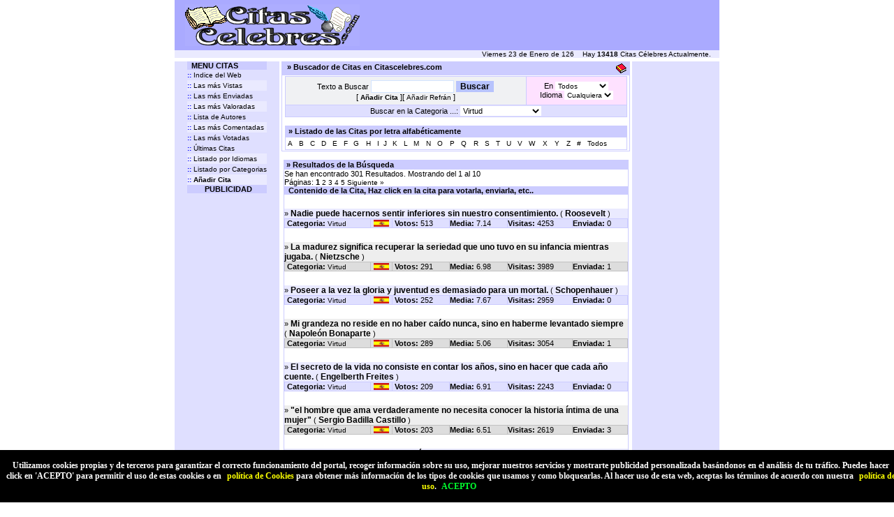

--- FILE ---
content_type: text/html; charset=iso-8859-1
request_url: https://www.citascelebres.com/buscar.phtml?cat=059
body_size: 5604
content:
<!DOCTYPE HTML PUBLIC "-//W3C//DTD HTML 4.0 Transitional//EN">
<html><head><title>CITASCELEBRES.COM - /buscar.phtml?cat=059 - Citas, citas celebres, citas de amor, citas, cita, frases celebres, frases populares, frases cortas, citas celebres, citas, celebres, citas para ligar, encuentra miles de citas, frases celebres y refranes</title>
<meta name="keywords" content="CITASCELEBRES.COM - Citas, citas celebres, citas de amor, citas, cita, frases celebres, frases populares, frases cortas, citas celebres, citas, celebres, citas para ligar, encuentra miles de citas, frases celebres y refranes">
<meta name="rating" content="General">
<meta name="robots" content="all">
<meta name="revisit after" content="30 days"><link href="https://www.citascelebres.com/css/cookies.css" rel="stylesheet" type="text/css">
</head>
<body bgcolor="#FFFFFF" text="#000000" link="#0000FF" vlink="#0000FF" alink="#0000FF" leftmargin="0" topmargin="0" oncontextmenu="return false" onselectstart="return false" ondragstart="return false">

<script>
(function(i,s,o,g,r,a,m){i['GoogleAnalyticsObject']=r;i[r]=i[r]||function(){
(i[r].q=i[r].q||[]).push(arguments)},i[r].l=1*new Date();a=s.createElement(o),
m=s.getElementsByTagName(o)[0];a.async=1;a.src=g;m.parentNode.insertBefore(a,m)
})(window,document,'script','//www.google-analytics.com/analytics.js','ga');

ga('create', 'UA-41768357-1', 'citascelebres.com');
ga('send', 'pageview');

</script>

<script>
if (parent.frames.length > 0) {
    parent.location.href = self.document.location
}
</script>
<LINK href="https://www.citascelebres.com/styles/explorer.css" rel=STYLESHEET type=TEXT/CSS>

<table width="780" height="65" border="0" cellspacing="2" cellpadding="2" align="center" bgcolor="#AAAAFF">
<tr>
	<td width="150" height="70" colspan="0" rowspan="0" align="center" valign="top">
&nbsp;
</td>
	<td width="100%" colspan="0" rowspan="0" align="center" valign="top">
<table width="100%" height="100%" border="0" cellspacing="1" cellpadding="1" align="center">
<tr>
<td>
<!-- aqui logo  -->
<a href="https://www.citascelebres.com"><img src="https://www.citascelebres.com/img/logo.gif" width="250" height="60" border="0" alt="CitasCelebres.com"></a>
</td>
	<td width="100%" colspan="0" rowspan="0" align="center" valign="top">
<!-- 468x60-->
<ins data-revive-zoneid="4" data-revive-id="2ca7f867aebe02514c71d9345a7e26f4"></ins>
<script async src="//ads.publiservicio.com/www/delivery/asyncjs.php"></script>
</td>
</tr></table></td></tr></table>

<table width="780" border="0" cellspacing="0" cellpadding="0" align="center">
<tr><td align="right" valign="top" bgcolor="#EAEAFF">
<FONT face=verdana size=1 class="normal">
 <SCRIPT>
dows = new Array("Domingo","Lunes","Martes","Miércoles","Jueves","Viernes","Sábado");
months = new Array("Enero","Febrero","Marzo","Abril","Mayo","Junio","Julio","Agosto","Septiembre","Octubre","Noviembre","Diciembre");
now = new Date();
dow = now.getDay();
d = now.getDate();
m = now.getMonth();
h = now.getTime();
y = now.getYear();
document.write(dows[dow]+" "+d+" de "+months[m]+" de "+y);
</SCRIPT>
&nbsp;&nbsp;
Hay
 <strong>
13418</strong>
Citas C&eacute;lebres Actualmente. &nbsp;&nbsp;&nbsp;
</font>
</td></tr></table>
<div align="center">
<!-- 728x90-->
<ins data-revive-zoneid="1" data-revive-id="2ca7f867aebe02514c71d9345a7e26f4"></ins>
<script async src="//ads.publiservicio.com/www/delivery/asyncjs.php"></script>
</div>

<table width="780" border="0" cellspacing="0" cellpadding="0" align="center">
<tr>
   <td bgcolor="#FFFFFF"><img src="https://www.citascelebres.com/img/pixel.gif" width="100" height="5" border="0" alt="" align="top"></td>
</tr>
</table>

<table width="780" border="0" cellspacing="0" cellpadding="0" align="center">
<tr>
   <td width="150" align="center" valign="top" bgcolor="#DFDFFF">
   <table border="0" cellspacing="0" cellpadding="0">
<TBODY><tr><td  bgcolor="#CCCCFF">&nbsp;<font color="#000000"><strong> MENU CITAS </strong></font></td></TR>
<TR><td height="15">
<FONT face="Verdana, Arial, Helvetica, sans-serif" size=1>
<A href="https://www.citascelebres.com/" class="menu">
<font color="#0000FF"><strong>::</strong></font>
Indice del Web
</A></FONT>
</td></TR>
<tr bgcolor="#EAEAFF"><TD height="15">
<FONT face="Verdana, Arial, Helvetica, sans-serif" size=1>
<A href="https://www.citascelebres.com/top/index.phtml?top=vistos" class="menu">
<font color="#0000FF"><strong>::</strong></font>
Las más Vistas
</A></FONT>
</TD></TR>
<TR><TD height="15">
<FONT face="Verdana, Arial, Helvetica, sans-serif" size=1>
<A href="https://www.citascelebres.com/top/index.phtml?top=enviados" class="menu">
<font color="#0000FF"><strong>::</strong></font>
Las más Enviadas
</A></FONT>
</TD></TR>
<TR bgcolor="#EAEAFF"><TD height="15">
<FONT face="Verdana, Arial, Helvetica, sans-serif" size=1>
<A href="https://www.citascelebres.com/top/index.phtml?top=valorados" class="menu">
<font color="#0000FF"><strong>::</strong></font>
Las más Valoradas
</A></FONT>
</TD></TR>
<TR><TD height="15">
<FONT face="Verdana, Arial, Helvetica, sans-serif" size=1>
<A href="https://www.citascelebres.com/top/index.phtml?top=autores" class="menu">
<font color="#0000FF"><strong>::</strong></font>
Lista de Autores
</A></FONT>
</TD></TR>
<TR bgcolor="#EAEAFF"><TD height="15">
<FONT face="Verdana, Arial, Helvetica, sans-serif" size=1>
<A href="https://www.citascelebres.com/top/index.phtml?top=comentarios" class="menu">
<font color="#0000FF"><strong>::</strong></font>
Las más Comentadas
</A></FONT>
</TD></TR>
<TR><TD height="15">
<FONT face="Verdana, Arial, Helvetica, sans-serif" size=1>
<A href="https://www.citascelebres.com/top/index.phtml?top=votos" class="menu">
<font color="#0000FF"><strong>::</strong></font>
Las más Votadas
</A></FONT>
</TD></TR>
<TR><TD height="15">
<FONT face="Verdana, Arial, Helvetica, sans-serif" size=1>
<A href="https://www.citascelebres.com/ultimas_citas.phtml" class="menu">
<font color="#0000FF"><strong>::</strong></font>
Últimas Citas
</A></FONT>
</TD></TR>
<TR bgcolor="#EAEAFF"><TD height="15">
<FONT face="Verdana, Arial, Helvetica, sans-serif" size=1>
<A href="https://www.citascelebres.com/idiomas.phtml" class="menu">
<font color="#0000FF"><strong>::</strong></font>
Listado por Idiomas
</A></FONT>
</TD></TR>
<TR><TD height="15">
<FONT face="Verdana, Arial, Helvetica, sans-serif" size=1>
<A href="https://www.citascelebres.com/categorias.phtml" class="menu">
<font color="#0000FF"><strong>::</strong></font>
Listado por Categorias
</A></FONT>
</TD></TR>
<TR bgcolor="#EAEAFF"><TD height="15">
<FONT face="Verdana, Arial, Helvetica, sans-serif" size=1>
<A href="https://www.citascelebres.com/nueva_cita.phtml" class="menu">
<font color="#0000FF"><strong>::</strong></font>
<strong>Añadir Cita</strong>
</A></FONT>
</TD></TR>
<tr bgcolor="#CCCCFF"><td align="center">
&nbsp;<strong>PUBLICIDAD</strong>
</td></TR><TR>
<td width="100%" align="center" valign="top">
<table width="100%" border="0" cellspacing="2" cellpadding="2" align="center">
<tr>
<td width="100%" align="left" valign="top">
<br><br>
<!-- 120x600-->
<ins data-revive-zoneid="2" data-revive-id="2ca7f867aebe02514c71d9345a7e26f4"></ins>
<script async src="//ads.publiservicio.com/www/delivery/asyncjs.php"></script>

</div>
<br>
</font></td></tr></table>
</td></tr>
</TBODY></TABLE>
<img src="https://www.citascelebres.com/img/pixel.gif" width="150" height="1" border="0" alt="">
   </td>
   <td width="98%" align="center" valign="top">
   <table width="99%" border="0" cellspacing="1" cellpadding="1" align="center" bgcolor="#CCCCFF">

<TR bgColor=#CCCCFF>
<TD>
<table width="99%" border="0" cellspacing="0" cellpadding="0" align="center">
<tr>
	<td width="98%" align="left" valign="top"><B><FONT color=#000000>&nbsp;&raquo; Buscador de Citas  en Citascelebres.com</FONT></B></td>
	<td><img src="https://www.citascelebres.com/img/libro.gif" width="16" height="16" border="0" alt="Buscador de CitasCelebres.com"></td>
</tr>
</table>

</TD></TR>
<TR bgColor=#ffffff>
<TD>
<table width="99%" border="0" cellspacing="1" cellpadding="1" align="center" bgcolor="#CCCCFF">
<tr valign="middle" bgcolor="#F0F1F3" align="center">
<form action="https://www.citascelebres.com/buscar.phtml">
<td height="40" align="center">
Texto a Buscar
<input type="text" name="texto" size="15" value="">
<input type="submit" value="Buscar" class="botonbuscar">
<br>
[ <a href="https://www.citascelebres.com/nueva_cita.phtml" class="menu" target="_top"><b>Añadir Cita</b></a> ][ <a href="https://www.elrefranero.com/nuevo_refran.phtml" class="menu">A&ntilde;adir Refr&aacute;n</a> ]
</td><td bgcolor="#FEE1FF">
En
<select name="tip" style="font-size:10px;">
<option value="1" >Cita</option>
<option value="2">Autor</option>
<option value="3">Enviado por</option>
<option value="0" selected>Todos</option></select>

<br>
Idioma
<select name="lan" style="font-size:10px;">
<option value="1">Español</option>
<option value="2">English</option>
<option value="4">Catalán</option>
<option value="5">Gallego</option>
<option value="6">Italian</option>
<option value="7">Euskera</option>
<option value="8">German</option>
<option value="3">Português</option>
<option value="0"  Selected>Cualquiera</option>
</select>
</td></tr>
<tr><td width="100%" colspan="2" bgcolor="#DFDFFF">
<table width="100%" border="0" cellspacing="0" cellpadding="0" align="center">
<tr>
<td width="100%" align="center">
Buscar en la Categoria ...: <select name="cat" size="1">
<option value="" Selected>Cualquier Categoria</option>
<option value="1"no>Alegria</option>
<option value="2"no>Amistad</option>
<option value="3"no>Amor</option>
<option value="4"no>Animales</option>
<option value="5"no>Arte</option>
<option value="6"no>Belleza</option>
<option value="7"no>Ciencia</option>
<option value="8"no>Cine</option>
<option value="9"no>Codicia</option>
<option value="10"no>Comida</option>
<option value="11"no>Conciencia</option>
<option value="12"no>Constancia</option>
<option value="13"no>Defectos</option>
<option value="14"no>Dinero</option>
<option value="15"no>Divertidas</option>
<option value="16"no>Egoismo</option>
<option value="17"no>Enemigos</option>
<option value="18"no>Errores</option>
<option value="19"no>Esfuerzo</option>
<option value="20"no>Esperanza</option>
<option value="21"no>Esperar</option>
<option value="22"no>Estudios</option>
<option value="23"no>Fama</option>
<option value="24"no>Familia</option>
<option value="25"no>Felicidad</option>
<option value="26"no>Feminismo</option>
<option value="27"no>Filosofia</option>
<option value="28"no>Futuro</option>
<option value="29"no>Guerra</option>
<option value="30"no>Hablar</option>
<option value="31"no>Humanidad</option>
<option value="32"no>Humor</option>
<option value="33"no>Ideales</option>
<option value="34"no>Ideas</option>
<option value="35"no>Ignorancia</option>
<option value="36"no>Inform&aacute;tica</option>
<option value="37"no>Inteligencia</option>
<option value="38"no>Juegos</option>
<option value="39"no>La Vida</option>
<option value="40"no>Lectura</option>
<option value="41"no>Libertad</option>
<option value="42"no>Machismo</option>
<option value="43"no>Matrimonio</option>
<option value="44"no>Mentiras</option>
<option value="45"no>Moral</option>
<option value="46"no>Muerte</option>
<option value="47"no>Naturaleza</option>
<option value="48"no>Pasado</option>
<option value="60"no>Personales</option>
<option value="49"no>Presente</option>
<option value="50"no>Religi&oacute;n</option>
<option value="51"no>Sabiduria</option>
<option value="52"no>Salud</option>
<option value="53"no>Sexo</option>
<option value="0"no>Sin Clasificar</option>
<option value="54"no>Sociedad</option>
<option value="55"no>Soledad</option>
<option value="56"no>Sue&ntilde;os</option>
<option value="57"no>Trabajos</option>
<option value="58"no>Veh&iacute;culos</option>
<option value="59" Selected>Virtud</option>
</select>
</td>
</tr></table></td></tr>
</form>
</table>
<br>
<table width="99%" border="0" cellspacing="1" cellpadding="1" align="center" bgcolor="#CCCCFF">
<tr>
	<td> <font color="#000000">
	<strong> &nbsp;&raquo; Listado de las Citas por letra alfabéticamente</strong>
	</font></td>
</tr>
</table>

<table width="99%" border="0" cellspacing="1" cellpadding="1" align="center" bgcolor="#CCCCFF">
<tr bgcolor="#FFFFFF">
<td>
<table width="100%" border="0" cellspacing="1" cellpadding="1" align="center">
<tr>
<td><a href="https://www.citascelebres.com/buscar.phtml?letra=A" target="_top">A</a></td>
	<td><a href="https://www.citascelebres.com/buscar.phtml?letra=B" target="_top">B</a></td>
	<td><a href="https://www.citascelebres.com/buscar.phtml?letra=C" target="_top">C</a></td>
	<td><a href="https://www.citascelebres.com/buscar.phtml?letra=D" target="_top">D</a></td>
	<td><a href="https://www.citascelebres.com/buscar.phtml?letra=E" target="_top">E</a></td>
	<td><a href="https://www.citascelebres.com/buscar.phtml?letra=F" target="_top">F</a></td>
	<td><a href="https://www.citascelebres.com/buscar.phtml?letra=G" target="_top">G</a></td>
	<td><a href="https://www.citascelebres.com/buscar.phtml?letra=H" target="_top">H</a></td>
<td><a href="https://www.citascelebres.com/buscar.phtml?letra=I" target="_top">I</a></td>
<td><a href="https://www.citascelebres.com/buscar.phtml?letra=J" target="_top">J</a></td>
<td><a href="https://www.citascelebres.com/buscar.phtml?letra=K" target="_top">K</a></td>
<td><a href="https://www.citascelebres.com/buscar.phtml?letra=L" target="_top">L</a></td>
<td><a href="https://www.citascelebres.com/buscar.phtml?letra=M" target="_top">M</a></td>
<td><a href="https://www.citascelebres.com/buscar.phtml?letra=N" target="_top">N</a></td>
<td><a href="https://www.citascelebres.com/buscar.phtml?letra=O" target="_top">O</a></td>
<td><a href="https://www.citascelebres.com/buscar.phtml?letra=P" target="_top">P</a></td>
<td><a href="https://www.citascelebres.com/buscar.phtml?letra=Q" target="_top">Q</a></td>
<td><a href="https://www.citascelebres.com/buscar.phtml?letra=R" target="_top">R</a></td>
<td><a href="https://www.citascelebres.com/buscar.phtml?letra=S" target="_top">S</a></td>
<td><a href="https://www.citascelebres.com/buscar.phtml?letra=T" target="_top">T</a></td>
<td><a href="https://www.citascelebres.com/buscar.phtml?letra=U" target="_top">U</a></td>
<td><a href="https://www.citascelebres.com/buscar.phtml?letra=V" target="_top">V</a></td>
<td><a href="https://www.citascelebres.com/buscar.phtml?letra=W" target="_top">W</a></td>
<td><a href="https://www.citascelebres.com/buscar.phtml?letra=X" target="_top">X</a></td>
<td><a href="https://www.citascelebres.com/buscar.phtml?letra=Y" target="_top">Y</a></td>
<td><a href="https://www.citascelebres.com/buscar.phtml?letra=Z" target="_top">Z</a></td>
<td><a href="https://www.citascelebres.com/buscar.phtml?letra=unverified" target="_top">#</a></td>
<td><a href="https://www.citascelebres.com/buscar.phtml" target="_top">Todos</a></td>
</tr>
</table>
</td></tr>
</table>
</td></tr></table>
   <br>
   <table width="98%" border="0" cellspacing="1" cellpadding="0" align="center" bgcolor="#CCCCFF">

   <TR bgColor=#CCCCFF>
      <TD>
      <B><FONT color=#000000>&nbsp;&raquo;&nbsp;Resultados de la Búsqueda</FONT></B>
      </td>
   </TR> 
   <tr bgcolor="#FFFFFF">
   <td width="98%" align="left" valign="top">
          Se han encontrado 301 Resultados. Mostrando del 1 al 10<br>
       Páginas: 
       <b>1</b> <a href="buscar.phtml?texto=&tip=0&lan=0&cat=059&aut=&letra=&fecha=&resul=2">2</a> <a href="buscar.phtml?texto=&tip=0&lan=0&cat=059&aut=&letra=&fecha=&resul=3">3</a> <a href="buscar.phtml?texto=&tip=0&lan=0&cat=059&aut=&letra=&fecha=&resul=4">4</a> <a href="buscar.phtml?texto=&tip=0&lan=0&cat=059&aut=&letra=&fecha=&resul=5">5</a> <a href="buscar.phtml?texto=&tip=0&lan=0&cat=059&aut=&letra=&fecha=&resul=2">Siguiente &raquo;</a>
       <table width="100%" border="0" cellspacing="0" cellpadding="0" align="center">
       <tr bgcolor="#CCCCFF">
           <td width="100%">&nbsp;&nbsp;<strong>Contenido de la Cita, Haz click en la cita para votarla, enviarla, etc..</strong></td>
       </tr>
                  <tr bgcolor="#ffffff">
               <td colspan="6"><img src="https://www.citascelebres.com/img/pixel.gif" alt="" width="400" height="20" border="0"></td>
           </tr>
           <tr bgcolor="#EAEAFF">
               <td colspan="6">&raquo; <a href="ver_cita.phtml?cod=19552" class="textocita" target="_top">Nadie puede hacernos sentir inferiores sin nuestro consentimiento.</a> ( <a href="buscar.phtml?aut=Roosevelt" class="textocita" target="_top">Roosevelt</a> )
                              </td>
           </tr>
           <tr bgcolor="#ffffff">
               <td>
                   <table width="100%" border="0" cellspacing="1" cellpadding="0" align="center" bgcolor="#CCCCFF">
                       <tr bgcolor="#DFDFFF">
                           <td nowrap>&nbsp;<strong>Categoria:</strong> <a href="buscar.phtml?aut=Roosevelt&cat=59&lan=1" class="menu" target="_top">Virtud</a></td>
                           <td align="center"><a href="idiomas.phtml?lan=1" class="menu" target="_top"><img src="https://www.citascelebres.com/img/banderas/spain.gif" width="22" height="10" border="0" alt="Español"></a></td>
                           <td>&nbsp;<strong>Votos:</strong> 513</td>
                           <td><strong>Media:</strong> 7.14 </td>
                           <td><strong>Visitas:</strong> 4253 </td>
                           <td><strong>Enviada:</strong> 0 </td>
                       </tr>
                   </table>
               </td>
           </tr>
                  <tr bgcolor="#ffffff">
               <td colspan="6"><img src="https://www.citascelebres.com/img/pixel.gif" alt="" width="400" height="20" border="0"></td>
           </tr>
           <tr bgcolor="#eeeeee">
               <td colspan="6">&raquo; <a href="ver_cita.phtml?cod=13439" class="textocita" target="_top">La madurez significa recuperar la seriedad que uno tuvo en su infancia mientras jugaba.</a> ( <a href="buscar.phtml?aut=Nietzsche" class="textocita" target="_top">Nietzsche</a> )
                              </td>
           </tr>
           <tr bgcolor="#ffffff">
               <td>
                   <table width="100%" border="0" cellspacing="1" cellpadding="0" align="center" bgcolor="#c1c1c1">
                       <tr bgcolor="#DDDDDD">
                           <td nowrap>&nbsp;<strong>Categoria:</strong> <a href="buscar.phtml?aut=Nietzsche&cat=59&lan=1" class="menu" target="_top">Virtud</a></td>
                           <td align="center"><a href="idiomas.phtml?lan=1" class="menu" target="_top"><img src="https://www.citascelebres.com/img/banderas/spain.gif" width="22" height="10" border="0" alt="Español"></a></td>
                           <td>&nbsp;<strong>Votos:</strong> 291</td>
                           <td><strong>Media:</strong> 6.98 </td>
                           <td><strong>Visitas:</strong> 3989 </td>
                           <td><strong>Enviada:</strong> 1 </td>
                       </tr>
                   </table>
               </td>
           </tr>
                  <tr bgcolor="#ffffff">
               <td colspan="6"><img src="https://www.citascelebres.com/img/pixel.gif" alt="" width="400" height="20" border="0"></td>
           </tr>
           <tr bgcolor="#EAEAFF">
               <td colspan="6">&raquo; <a href="ver_cita.phtml?cod=678" class="textocita" target="_top">Poseer a la vez la gloria y juventud es demasiado para un mortal.</a> ( <a href="buscar.phtml?aut=Schopenhauer" class="textocita" target="_top">Schopenhauer</a> )
                              </td>
           </tr>
           <tr bgcolor="#ffffff">
               <td>
                   <table width="100%" border="0" cellspacing="1" cellpadding="0" align="center" bgcolor="#CCCCFF">
                       <tr bgcolor="#DFDFFF">
                           <td nowrap>&nbsp;<strong>Categoria:</strong> <a href="buscar.phtml?aut=Schopenhauer&cat=59&lan=1" class="menu" target="_top">Virtud</a></td>
                           <td align="center"><a href="idiomas.phtml?lan=1" class="menu" target="_top"><img src="https://www.citascelebres.com/img/banderas/spain.gif" width="22" height="10" border="0" alt="Español"></a></td>
                           <td>&nbsp;<strong>Votos:</strong> 252</td>
                           <td><strong>Media:</strong> 7.67 </td>
                           <td><strong>Visitas:</strong> 2959 </td>
                           <td><strong>Enviada:</strong> 0 </td>
                       </tr>
                   </table>
               </td>
           </tr>
                  <tr bgcolor="#ffffff">
               <td colspan="6"><img src="https://www.citascelebres.com/img/pixel.gif" alt="" width="400" height="20" border="0"></td>
           </tr>
           <tr bgcolor="#eeeeee">
               <td colspan="6">&raquo; <a href="ver_cita.phtml?cod=21539" class="textocita" target="_top">Mi grandeza no reside en no haber caído nunca, sino en haberme levantado siempre</a> ( <a href="buscar.phtml?aut=Napole%F3n+Bonaparte" class="textocita" target="_top">Napoleón Bonaparte</a> )
                              </td>
           </tr>
           <tr bgcolor="#ffffff">
               <td>
                   <table width="100%" border="0" cellspacing="1" cellpadding="0" align="center" bgcolor="#c1c1c1">
                       <tr bgcolor="#DDDDDD">
                           <td nowrap>&nbsp;<strong>Categoria:</strong> <a href="buscar.phtml?aut=Napole%F3n+Bonaparte&cat=59&lan=1" class="menu" target="_top">Virtud</a></td>
                           <td align="center"><a href="idiomas.phtml?lan=1" class="menu" target="_top"><img src="https://www.citascelebres.com/img/banderas/spain.gif" width="22" height="10" border="0" alt="Español"></a></td>
                           <td>&nbsp;<strong>Votos:</strong> 289</td>
                           <td><strong>Media:</strong> 5.06 </td>
                           <td><strong>Visitas:</strong> 3054 </td>
                           <td><strong>Enviada:</strong> 1 </td>
                       </tr>
                   </table>
               </td>
           </tr>
                  <tr bgcolor="#ffffff">
               <td colspan="6"><img src="https://www.citascelebres.com/img/pixel.gif" alt="" width="400" height="20" border="0"></td>
           </tr>
           <tr bgcolor="#EAEAFF">
               <td colspan="6">&raquo; <a href="ver_cita.phtml?cod=19207" class="textocita" target="_top">El secreto de la vida no consiste en contar los años, sino en hacer que cada año cuente.</a> ( <a href="buscar.phtml?aut=Engelberth+Freites" class="textocita" target="_top">Engelberth Freites</a> )
                              </td>
           </tr>
           <tr bgcolor="#ffffff">
               <td>
                   <table width="100%" border="0" cellspacing="1" cellpadding="0" align="center" bgcolor="#CCCCFF">
                       <tr bgcolor="#DFDFFF">
                           <td nowrap>&nbsp;<strong>Categoria:</strong> <a href="buscar.phtml?aut=Engelberth+Freites&cat=59&lan=1" class="menu" target="_top">Virtud</a></td>
                           <td align="center"><a href="idiomas.phtml?lan=1" class="menu" target="_top"><img src="https://www.citascelebres.com/img/banderas/spain.gif" width="22" height="10" border="0" alt="Español"></a></td>
                           <td>&nbsp;<strong>Votos:</strong> 209</td>
                           <td><strong>Media:</strong> 6.91 </td>
                           <td><strong>Visitas:</strong> 2243 </td>
                           <td><strong>Enviada:</strong> 0 </td>
                       </tr>
                   </table>
               </td>
           </tr>
                  <tr bgcolor="#ffffff">
               <td colspan="6"><img src="https://www.citascelebres.com/img/pixel.gif" alt="" width="400" height="20" border="0"></td>
           </tr>
           <tr bgcolor="#eeeeee">
               <td colspan="6">&raquo; <a href="ver_cita.phtml?cod=10076" class="textocita" target="_top">"el hombre que ama verdaderamente no necesita conocer la historia íntima de una mujer"</a> ( <a href="buscar.phtml?aut=Sergio+Badilla+Castillo" class="textocita" target="_top">Sergio Badilla Castillo</a> )
                              </td>
           </tr>
           <tr bgcolor="#ffffff">
               <td>
                   <table width="100%" border="0" cellspacing="1" cellpadding="0" align="center" bgcolor="#c1c1c1">
                       <tr bgcolor="#DDDDDD">
                           <td nowrap>&nbsp;<strong>Categoria:</strong> <a href="buscar.phtml?aut=Sergio+Badilla+Castillo&cat=59&lan=1" class="menu" target="_top">Virtud</a></td>
                           <td align="center"><a href="idiomas.phtml?lan=1" class="menu" target="_top"><img src="https://www.citascelebres.com/img/banderas/spain.gif" width="22" height="10" border="0" alt="Español"></a></td>
                           <td>&nbsp;<strong>Votos:</strong> 203</td>
                           <td><strong>Media:</strong> 6.51 </td>
                           <td><strong>Visitas:</strong> 2619 </td>
                           <td><strong>Enviada:</strong> 3 </td>
                       </tr>
                   </table>
               </td>
           </tr>
                  <tr bgcolor="#ffffff">
               <td colspan="6"><img src="https://www.citascelebres.com/img/pixel.gif" alt="" width="400" height="20" border="0"></td>
           </tr>
           <tr bgcolor="#EAEAFF">
               <td colspan="6">&raquo; <a href="ver_cita.phtml?cod=217" class="textocita" target="_top">El hombre encuentra a dios detrás de cada puerta que la ciencia logra abrir</a> ( <a href="buscar.phtml?aut=Albert+Einstein" class="textocita" target="_top">Albert Einstein</a> )
                              </td>
           </tr>
           <tr bgcolor="#ffffff">
               <td>
                   <table width="100%" border="0" cellspacing="1" cellpadding="0" align="center" bgcolor="#CCCCFF">
                       <tr bgcolor="#DFDFFF">
                           <td nowrap>&nbsp;<strong>Categoria:</strong> <a href="buscar.phtml?aut=Albert+Einstein&cat=59&lan=1" class="menu" target="_top">Virtud</a></td>
                           <td align="center"><a href="idiomas.phtml?lan=1" class="menu" target="_top"><img src="https://www.citascelebres.com/img/banderas/spain.gif" width="22" height="10" border="0" alt="Español"></a></td>
                           <td>&nbsp;<strong>Votos:</strong> 231</td>
                           <td><strong>Media:</strong> 5.24 </td>
                           <td><strong>Visitas:</strong> 2972 </td>
                           <td><strong>Enviada:</strong> 7 </td>
                       </tr>
                   </table>
               </td>
           </tr>
                  <tr bgcolor="#ffffff">
               <td colspan="6"><img src="https://www.citascelebres.com/img/pixel.gif" alt="" width="400" height="20" border="0"></td>
           </tr>
           <tr bgcolor="#eeeeee">
               <td colspan="6">&raquo; <a href="ver_cita.phtml?cod=10073" class="textocita" target="_top">"el hombre justo es aquel que no necesita justificar sus actos"</a> ( <a href="buscar.phtml?aut=Sergio+Badilla+Castillo" class="textocita" target="_top">Sergio Badilla Castillo</a> )
                              </td>
           </tr>
           <tr bgcolor="#ffffff">
               <td>
                   <table width="100%" border="0" cellspacing="1" cellpadding="0" align="center" bgcolor="#c1c1c1">
                       <tr bgcolor="#DDDDDD">
                           <td nowrap>&nbsp;<strong>Categoria:</strong> <a href="buscar.phtml?aut=Sergio+Badilla+Castillo&cat=59&lan=1" class="menu" target="_top">Virtud</a></td>
                           <td align="center"><a href="idiomas.phtml?lan=1" class="menu" target="_top"><img src="https://www.citascelebres.com/img/banderas/spain.gif" width="22" height="10" border="0" alt="Español"></a></td>
                           <td>&nbsp;<strong>Votos:</strong> 203</td>
                           <td><strong>Media:</strong> 5.53 </td>
                           <td><strong>Visitas:</strong> 1918 </td>
                           <td><strong>Enviada:</strong> 1 </td>
                       </tr>
                   </table>
               </td>
           </tr>
                  <tr bgcolor="#ffffff">
               <td colspan="6"><img src="https://www.citascelebres.com/img/pixel.gif" alt="" width="400" height="20" border="0"></td>
           </tr>
           <tr bgcolor="#EAEAFF">
               <td colspan="6">&raquo; <a href="ver_cita.phtml?cod=639" class="textocita" target="_top">La ausencia disminuye las pequeñas pasiones y aumenta las grandes. lo mismo que el viento apaga las velas y aviva las hogueras</a> ( <a href="buscar.phtml?aut=Anonimo" class="textocita" target="_top">Anonimo</a> )
                              </td>
           </tr>
           <tr bgcolor="#ffffff">
               <td>
                   <table width="100%" border="0" cellspacing="1" cellpadding="0" align="center" bgcolor="#CCCCFF">
                       <tr bgcolor="#DFDFFF">
                           <td nowrap>&nbsp;<strong>Categoria:</strong> <a href="buscar.phtml?aut=Anonimo&cat=59&lan=1" class="menu" target="_top">Virtud</a></td>
                           <td align="center"><a href="idiomas.phtml?lan=1" class="menu" target="_top"><img src="https://www.citascelebres.com/img/banderas/spain.gif" width="22" height="10" border="0" alt="Español"></a></td>
                           <td>&nbsp;<strong>Votos:</strong> 194</td>
                           <td><strong>Media:</strong> 4.97 </td>
                           <td><strong>Visitas:</strong> 2217 </td>
                           <td><strong>Enviada:</strong> 8 </td>
                       </tr>
                   </table>
               </td>
           </tr>
                  <tr bgcolor="#ffffff">
               <td colspan="6"><img src="https://www.citascelebres.com/img/pixel.gif" alt="" width="400" height="20" border="0"></td>
           </tr>
           <tr bgcolor="#eeeeee">
               <td colspan="6">&raquo; <a href="ver_cita.phtml?cod=6125" class="textocita" target="_top">Bienaventurado el que nada espera, porque nunca sufrirá desengaños</a> ( <a href="buscar.phtml?aut=An%F3nimo" class="textocita" target="_top">Anónimo</a> )
                              </td>
           </tr>
           <tr bgcolor="#ffffff">
               <td>
                   <table width="100%" border="0" cellspacing="1" cellpadding="0" align="center" bgcolor="#c1c1c1">
                       <tr bgcolor="#DDDDDD">
                           <td nowrap>&nbsp;<strong>Categoria:</strong> <a href="buscar.phtml?aut=An%F3nimo&cat=59&lan=1" class="menu" target="_top">Virtud</a></td>
                           <td align="center"><a href="idiomas.phtml?lan=1" class="menu" target="_top"><img src="https://www.citascelebres.com/img/banderas/spain.gif" width="22" height="10" border="0" alt="Español"></a></td>
                           <td>&nbsp;<strong>Votos:</strong> 219</td>
                           <td><strong>Media:</strong> 4.34 </td>
                           <td><strong>Visitas:</strong> 3088 </td>
                           <td><strong>Enviada:</strong> 4 </td>
                       </tr>
                   </table>
               </td>
           </tr>
              
       <tr bgcolor="#CCCCFF">
           <td width="100%" colspan="6" align="center" bgcolor="#CCCCFF">
               <table width="100%" border="0" cellspacing="0" cellpadding="0" align="center" bgcolor="#CCCCFF">
               <tr>
                   <td width="33%">
                                                  <font color="#000000"><b>&laquo; Anterior</b></font>
                                          </td>
                   <td width="34%" align="center"><b><a href="https://www.citascelebres.com" target="_top" class="ultimasaltas">Inicio</a> <font color="#000000">-</font> <a href="nueva_cita.phtml" class="ultimasaltas" target="_top">Añadir Cita</a></b></td>
                   <td width="33%" align="right"><b>
                         
                           <a href="buscar.phtml?texto=&tip=0&lan=0&cat=059&aut=&letra=&fecha=&resul=2" class="ultimasaltas">Siguientes &raquo;</a>
                                          </b></td>
               </tr>
               </table>
           </td>
       </tr>
       </table>
      <br></td></TR></TABLE><br></td>
   <td width="125" align="left" valign="top" bgcolor="#DFDFFF">
       <img src="https://www.citascelebres.com/img/pixel.gif" width="125" height="1" border="0" alt="" align="top"><br>
          </td></tr></table>

<table width="780" border="0" cellspacing="1" cellpadding="0" align="center" bordercolor="#000000">
<tr><td align="center" bgcolor="#CCCCFF"><strong>ALGUNAS WEBS DE NUESTRA RED DE WEBS - VISITALAS, NO TE LAS PIERDAS</strong></td></tr>
<tr><td align="center" bgcolor="#CCCCFF">
<font face="Verdana" color="#000000" size="1"><div align="center"><A href="https://www.hgmnetwork.com"><FONT color=#000000 face=Verdana><b>© 2000-2026 HGM Network  Todos los derechos Reservados.</b></FONT></A> </div></font>
</td></tr></table>

<div align="center" class="normal"><b>
Al visitar estas p&aacute;ginas, se entiende que acepta los <a href="https://www.hgmnetwork.com/acerca-de/" style="color: #330099;" class="menu"><strong>Terminos y Condiciones de nuestros servicios</strong></a> y es mayor de edad en su Pais.
 &nbsp;&nbsp;&nbsp;
 </div>
<!--//BLOQUE COOKIES-->
<div id="barraaceptacion">
	<div class="inner">
	Utilizamos cookies propias y de terceros para garantizar el correcto funcionamiento del portal, recoger información sobre su uso, mejorar nuestros servicios y mostrarte publicidad personalizada basándonos en el análisis de tu tráfico. Puedes hacer click en 'ACEPTO' para permitir el uso de estas cookies o en <a href="https://www.hgmnetwork.com/acerca-de/#cookies" id="CONSTANT_OPEN_URL"  class="info"  >política de Cookies</a> para obtener más información de los tipos de cookies que usamos y como bloquearlas.  Al hacer uso de esta web, aceptas los términos de acuerdo con nuestra <a href="https://www.hgmnetwork.com/acerca-de/" class="info">política de uso</a>. <a href="javascript:void(0);" class="ok" onclick="PonerCookie();"><b>ACEPTO</b></a>	</div>
</div>

<script>
function getCookie(c_name){
	var c_value = document.cookie;
	var c_start = c_value.indexOf(" " + c_name + "=");
	if (c_start == -1){
		c_start = c_value.indexOf(c_name + "=");
	}
	if (c_start == -1){
		c_value = null;
	}else{
		c_start = c_value.indexOf("=", c_start) + 1;
		var c_end = c_value.indexOf(";", c_start);
		if (c_end == -1){
			c_end = c_value.length;
		}
		c_value = unescape(c_value.substring(c_start,c_end));
	}
	return c_value;
}

function setCookie(c_name,value,exdays){
	var exdate=new Date();
	exdate.setDate(exdate.getDate() + exdays);
	var c_value=escape(value) + ((exdays==null) ? "" : "; expires="+exdate.toUTCString());
	document.cookie=c_name + "=" + c_value;
}

if(getCookie('tiendaaviso')!="1"){
	document.getElementById("barraaceptacion").style.display="block";
}
function PonerCookie(){
	setCookie('tiendaaviso','1',365);
	document.getElementById("barraaceptacion").style.display="none";
}
</script>
<!--//FIN BLOQUE COOKIES-->

 </body></html>


</BODY></HTML>

--- FILE ---
content_type: text/plain
request_url: https://www.google-analytics.com/j/collect?v=1&_v=j102&a=1115425679&t=pageview&_s=1&dl=https%3A%2F%2Fwww.citascelebres.com%2Fbuscar.phtml%3Fcat%3D059&ul=en-us%40posix&dt=CITASCELEBRES.COM%20-%20%2Fbuscar.phtml%3Fcat%3D059%20-%20Citas%2C%20citas%20celebres%2C%20citas%20de%20amor%2C%20citas%2C%20cita%2C%20frases%20celebres%2C%20frases%20populares%2C%20frases%20cortas%2C%20citas%20celebres%2C%20citas%2C%20celebres%2C%20citas%20para%20ligar%2C%20encuentra%20miles%20de%20citas%2C%20frases%20celebres%20y%20refranes&sr=1280x720&vp=1280x720&_u=IEBAAAABAAAAACAAI~&jid=748469416&gjid=2070273578&cid=929066544.1769199657&tid=UA-41768357-1&_gid=850422437.1769199657&_r=1&_slc=1&z=886898344
body_size: -452
content:
2,cG-T6BW3H1WNQ